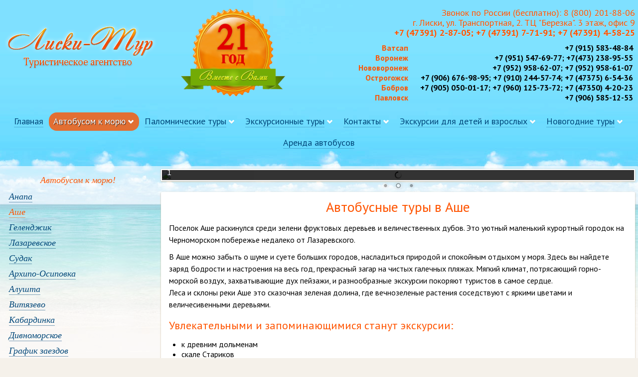

--- FILE ---
content_type: text/html; charset=UTF-8
request_url: http://liskityr.ru/bus/%D0%90%D1%88%D0%B5
body_size: 6290
content:



<!DOCTYPE html>
<html lang="ru">
<head>
<meta http-equiv="Content-Type" content="text/html; charset=utf-8">
<meta name="viewport" content="width=device-width, initial-scale=1">
<title>Автобусные туры в Аше из Лисок</title>


<script type="text/javascript" src="/js/jquery-1.8.3.min.js?v=1.03"></script>
<script type="text/javascript" src="/wcp/plugins/bootstrap/js/bootstrap.min.js?v=1.03"></script>
<script type="text/javascript" src="/wcp/plugins/lightbox/js/lightbox.js?v=1.03"></script>
<script type="text/javascript" src="/wcp/plugins/lazyload/jquery.lazyload.js?v=1.03"></script>
<script type="text/javascript" src="/wcp/plugins/nivo-slider/jquery.nivo.slider.pack.js?v=1.03"></script>

<link href="/wcp/plugins/nivo-slider/themes/default/default.css?v=3.17" rel="stylesheet" type="text/css" />
<link href="/wcp/plugins/nivo-slider/nivo-slider.css?v=3.17" rel="stylesheet" type="text/css" />
<link href="/wcp/plugins/bootstrap/css/bootstrap.min.css?v=3.17" rel="stylesheet" type="text/css" />
<link href="/css/main-style.css?v=3.17" rel="stylesheet" type="text/css" />
<link href="/wcp/plugins/lightbox/css/lightbox.css?v=3.17" rel="stylesheet" type="text/css" />



<script type="text/javascript">

function window_resize() {
	if ( $('.wrap').width() < 1130 ) {
		$('.nav-feedback').css('display','none');
		$('.head-nav-feedback').css('display','block');
	} else {
		$('.nav-feedback').css('display','inline-block');
		$('.head-nav-feedback').css('display','none');
	}

	if ($('.wrap').width() < 1100) {
		$('.cap > .ten-yeas').css('display','none');
	} else {
		$('.cap > .ten-yeas').css('display','block');
	}
} //window_resize

$(document).ready(function() {

	window_resize();
	$(window).resize(function(){ window_resize(); });

 $(".parent").hover(function() {
	var marg_left = -1 * ( ($(this).children('div.sub-nav').width() - $(this).width())/2 );
	//alert(marg_left);
	$(this).children('div.sub-nav').css('left',marg_left);
	$(this).children('div.sub-nav').stop().slideDown(100);
 }, function(){
	$(this).children('div.sub-nav').stop().slideUp(100);
 });

	$('#hotels-nav a').click(function (e) {
		e.preventDefault();
		$(this).tab('show');
	})

	$('#slider').nivoSlider({
		effect: 'fade',
		slices: 25,
		animSpeed: 700,
		pauseTime: 4000,
		startSlide: 0,
		directionNav: true,
		controlNav: true,
		controlNavThumbs: false,
		pauseOnHover: true,
		manualAdvance: false,
		prevText: 'Prev',
		nextText: 'Next'
	});
	$('#nivo-slider').nivoSlider({
		effect: 'random',
		slices: 25,
		animSpeed: 700,
		pauseTime: 4000,
		startSlide: 0,
		directionNav: true,
		controlNav: true,
		controlNavThumbs: false,
		pauseOnHover: true,
		manualAdvance: false,
		prevText: 'Prev',
		nextText: 'Next'
	});
});

</script>

</head>

<body class="body">

<div class="main-container">
	<div class="head">
		<div class="wrap"><div class="cap"><a href="http://liskityr.ru" class="logo" title="Лиски-Тур, туристическое агентство"><img src="/img/des/logo.png" alt="Лиск-Тур"></a><img src="/img/des/15-years.png" class="ten-yeas" title="Нам 13 лет. Вместе с Вами."><div class="contacts"><div class="head-nav-feedback"><i class="icon-edit icon-white"></i> <a href="/feedback" data-toggle="tooltip" title="first tooltip">Обратная связь</a></div><div class="co">Звонок по России (бесплатно): 8 (800) 201-88-06<br>г. Лиски, ул. Транспортная, 2. ТЦ "Березка". 3 этаж, офис 9<br><strong>+7 (47391) 2-87-05; +7 (47391) 7-71-91; +7 (47391) 4-58-25</strong></div><div class="filials"><div class="filials-name"><dl class="dl-horizontal"><dt>Ватсап </dt><dd><span class="r-2">+7 (915) 583-48-84</span></dd><dt>Воронеж </dt><dd><span class="r-2">+7 (951) 547-69-77; +7(473) 238-95-55</span></dd><dt>Нововоронеж</dt><dd><span class="r-2">+7 (952) 958-62-07; +7 (952) 958-61-07</span></dd><dt>Острогожск</dt><dd><span class="r-2">+7 (906) 676-98-95; +7 (910) 244-57-74; +7 (47375) 6-54-36</span></dd><dt>Бобров</dt><dd><span class="r-2">+7 (905) 050-01-17; +7 (960) 125-73-72; +7 (47350) 4-20-23</span></dd><dt>Павловск</dt><dd><span class="r-2">+7 (906) 585-12-53</span></dd></dl></div></div></div></div><div class="nav"><ul><li><a href="/">Главная</a></li><li class="act parent"><a href="/bus">Автобусом к морю</a><i class="icon-white icon-chevron-down"></i><div class="sub-nav r-16"><ul><li><a href="/bus/Анапа">Анапа</a></li><li class="act"><a href="/bus/Аше">Аше</a></li><li><a href="/bus/Геленджик">Геленджик</a></li><li><a href="/bus/Лазаревское">Лазаревское</a></li><li><a href="/bus/sudak">Судак</a></li><li><a href="/bus/arhipka">Архипо-Осиповка</a></li><li><a href="/bus/Алушта">Алушта</a></li><li><a href="/bus/vityazevo">Витязево</a></li><li><a href="/bus/kabardinka">Кабардинка</a></li><li><a href="/bus/divnomorskoe">Дивноморское</a></li><li><a href="/bus/grafik_zaezdov">График заездов</a></li></ul></div></li><li class="parent"><a href="/palomtour">Паломнические туры</a><i class="icon-white icon-chevron-down"></i><div class="sub-nav r-16"><ul><li><a href="/palomtour/matrona">Матрона Московская | Храм Христа Спасителя</a></li><li><a href="/palomtour/zadonsk">Задонск - «Русский Иерусалим» на Дону</a></li><li><a href="/palomtour/diveevo">Дивеево</a></li><li><a href="/palomtour/kostomarovo">Костомарово</a></li><li><a href="/palomtour/istraimatrona">Матрона Московская и Русский Иерусалим</a></li><li><a href="/palomtour/optinapustin">Оптина пустынь</a></li></ul></div></li><li class="parent"><a href="/excursions">Экскурсионные туры</a><i class="icon-white icon-chevron-down"></i><div class="sub-nav r-16"><ul><li><a href="/excursions/moscow">МОСКВА |Замоскворечье | ВДНХ |Царицыно</a></li><li><a href="/excursions/saintpetersburg">Санкт-Петербруг</a></li><li><a href="/excursions/ramon">Рамонь | Дворец Ольденбургских | Нелжа</a></li><li><a href="/excursions/tula">Тула | Куликово Поле</a></li><li><a href="/excursions/parkmoscow">DISNEYLAND PARK MOSCOW</a></li><li><a href="/excursions/parkgalickogo">Парк Галицкого | Краснодар</a></li></ul></div></li><li class="parent"><a href="/contacts">Контакты</a><i class="icon-white icon-chevron-down"></i><div class="sub-nav r-16"><ul><li><a href="/contacts/rekviziti">Реквизиты компании</a></li><li><a href="/contacts/o-nas">О нас</a></li></ul></div></li><li class="parent"><a href="/excursion">Экскурсии для детей и взрослых</a><i class="icon-white icon-chevron-down"></i><div class="sub-nav r-16"><ul><li><a href="/excursion/logapark">Лога парк</a></li><li><a href="/excursion/bobrov">Хреновской конный завод</a></li><li><a href="/excursion/kudikina">Кудыкина гора</a></li><li><a href="/excursion/aquapark">Аквапарк Н2О Ростов-на-Дону</a></li><li><a href="/excursion/alpacaoshka">Альпаки и Ошка Парк | Белый колодец</a></li><li><a href="/excursion/belogorie">Белогорье | Павловск</a></li></ul></div></li><li class="parent"><a href="/newyear26">Новогодние туры</a><i class="icon-white icon-chevron-down"></i><div class="sub-nav r-16"><ul><li><a href="/newyear26/newyearsochi">Новый год в Сочи</a></li><li><a href="/newyear26/newyearsochiaz">Новый год в Сочи (гостиница АЗАЛИЯ)</a></li><li><a href="/newyear26/msknovogodskaz">МОСКВА | НОВОГОДНЯЯ СКАЗКА</a></li><li><a href="/newyear26/moscowrozhd">МОСКВА РОЖДЕСТВЕНСКАЯ</a></li><li><a href="/newyear26/nelzhang">НЕЛЖА | По следам Деда Мороза</a></li><li><a href="/newyear26/voronezhng">НОВОГОДНИЙ ВОРОНЕЖ | ПАРК «БЕЛЫЙ КОЛОДЕЦ»</a></li><li><a href="/newyear26/ryazan">РЯЗАНЬ | НОВОГОДНЯЯ СТОЛИЦА РОССИИ</a></li><li><a href="/newyear26/galickogong">НОВОГОДНИЙ ПАРК ГАЛИЦКОГО | КРАСНОДАР</a></li></ul></div></li><li><a href="/avtobus">Аренда автобусов</a></li></ul></div></div>
	</div>
	<div class="wrap content r-2">
		<div class="cnt-l">
			<div class="l-city em"><h3>Автобусом к морю!</h3><ul><li><a href="/bus/Анапа">Анапа</a></li><li class="act"><a href="/bus/Аше">Аше</a></li><li><a href="/bus/Геленджик">Геленджик</a></li><li><a href="/bus/Лазаревское">Лазаревское</a></li><li><a href="/bus/sudak">Судак</a></li><li><a href="/bus/arhipka">Архипо-Осиповка</a></li><li><a href="/bus/Алушта">Алушта</a></li><li><a href="/bus/vityazevo">Витязево</a></li><li><a href="/bus/kabardinka">Кабардинка</a></li><li><a href="/bus/divnomorskoe">Дивноморское</a></li><li><a href="/bus/grafik_zaezdov">График заездов</a></li></ul><h3>Оформление и возврат заявок!</h3><ul><li><a href="/back-order">Возврат заявки</a></li></ul></div>			<!-- Gismeteo informer START -->
<link rel="stylesheet" type="text/css" href="http://www.gismeteo.ru/static/css/informer2/gs_informerClient.min.css">
<div id="gsInformerID-PWmV4t12v36YLn" class="gsInformer" style="width:270px;height:177px">
  <div class="gsIContent">
   <div id="cityLink">
     <a href="http://www.gismeteo.ru/city/daily/5211/" target="_blank">Погода в Анапе</a>
   <br />
<a href="http://www.gismeteo.ru/city/daily/5213/" target="_blank">Погода в Геленджике</a>
   <br />
<a href="http://www.gismeteo.ru/city/daily/11416/" target="_blank">Погода в Лазаревском</a>
   <br />
<a href="http://www.gismeteo.ru/city/daily/6618/" target="_blank">Погода в Хургаде</a>
   <br />
<a href="http://www.gismeteo.ru/city/daily/5041/" target="_blank">Погода в Лисках</a>
   </div>
   <div class="gsLinks">
     <table>
       <tr>
         <td>
           <div class="leftCol">
             <a href="http://www.gismeteo.ru" target="_blank">
               <img alt="Gismeteo" title="Gismeteo" src="http://www.gismeteo.ru/static/images/informer2/logo-mini2.png" align="absmiddle" border="0" />
               <span>Gismeteo</span>
             </a>
           </div>
           <div class="rightCol">
             <a href="http://www.gismeteo.ru" target="_blank">Прогноз на 2 недели</a>
           </div>
           </td>
        </tr>
      </table>
    </div>
  </div>
</div>
<script src="http://www.gismeteo.ru/ajax/getInformer/?hash=PWmV4t12v36YLn" type="text/javascript"></script>
<!-- Gismeteo informer END -->			<div class="social">
				<em>Мы в социальных сетях:</em>
				<ul class="inline">
					<li><a href="http://www.odnoklassniki.ru/profile/558549778581" target="_blank" title="Лиски Тур в Одноклассниках"><img src="/img/des/ok.png"></a></li>
					<li><a href="https://vk.com/liskityr" target="_blank" title="Лиски Тур в Контакте"><img src="/img/des/vk.png"></a></li>
				</ul>
			</div>
					</div>
		<div class="cnt-r">
			<div class="nivo-lc"><div class="slider-wrapper theme-default promo-index"><div id="slider" class="nivoSlider"><a href="1"><img src="1" title="1"></a><a href="1"><img src="1" title="1"></a><a href="1"><img src="1" title="1"></a></div></div></div>			<div class="cnt-main r-2"><h1>Автобусные туры в Аше</h1>

<p>Поселок Аше раскинулся среди зелени фруктовых деревьев и величественных дубов. Это уютный маленький курортный городок на Черноморском побережье недалеко от Лазаревского.</p>

<p>В Аше можно забыть о шуме и суете больших городов, насладиться природой и спокойным отдыхом у моря. Здесь вы найдете заряд бодрости и настроения на весь год, прекрасный загар на чистых галечных пляжах. Мягкий климат, потрясающий горно-морской воздух, захватывающие дух пейзажи, и разнообразные экскурсии покоряют туристов в самое сердце.<br />
Леса и склоны реки Аше это сказочная зеленая долина, где вечнозеленые растения соседствуют с яркими цветами и величесивенными деревьями.</p>

<h2>Увлекательными и запоминающимися станут экскурсии:</h2>

<ul>
	<li>к древним дольменам</li>
	<li>скале Стариков</li>
	<li>водопадам Пседах и Шапсуг</li>
	<li>пещере Ведьм</li>
	<li>Мамедову ущелью</li>
</ul>

<p>Оставят море теплых воспоминаний об отдыхе в Аше.&nbsp;</p>
<div class="trv-hotels-cnt"><div class="tab-content"><div id="hotel226" class="tab-pane fade active in"><h2>Гостиница &laquo;Ривьера&raquo;</h2><p><strong>Доступны номера гостиницы:</strong> Стандарт-улучшеный<p><p><span style="font-family:tahoma,geneva,sans-serif;"><span style="font-size:16px;"><em style="font-size: 14px;"><strong>Гостевой дом &laquo;Ривьера&raquo;</strong></em> находится в самом центре поселка Аше &ndash; одного из самых живописных районов Черноморского побережья (Лазаревский район города Сочи). Идеальное местоположение гостиницы заключается в ее небольшой удаленности от шумного центра, что позволяет провести свой отдых в тишине, но не отменяет возможности самых ярких развлечений!&nbsp;</span></span></p>

<p><span style="font-family:tahoma,geneva,sans-serif;"><span style="font-size:16px;"><em><strong>До моря 200 метров!</strong></em></span></span></p>

<p><span style="font-family:tahoma,geneva,sans-serif;"><span style="font-size:16px;">Гостиница &laquo;Ривьера&raquo; представляет собой масштабный комплекс, который включает в себя: основное здание, лаунж-зону, вместительную, оборудованную по евро-стандартам столовую, бассейн с подогревом, а так же зону отдыха у бассейна.</span></span></p>

<ul>
	<li><span style="font-family:tahoma,geneva,sans-serif;"><span style="font-size:16px;">Лаунж-зона (комфортабельные беседки, расположенные неподалеку от бассейна и оборудованные удобными диванами, креслами и столами)</span></span></li>
	<li><span style="font-family:tahoma,geneva,sans-serif;"><span style="font-size:16px;">Открытый бассейн (бассейн постоянно подогревается, а вечером ярко подсвечивается неоновыми огнями)</span></span></li>
	<li><span style="font-family:tahoma,geneva,sans-serif;"><span style="font-size:16px;">Столовая (столовая евро-стандарта расположена рядом с основным зданием и представляет собой вместительный зал ресторанного типа с видом на море)</span></span></li>
	<li><span style="font-family:tahoma,geneva,sans-serif;"><span style="font-size:16px;">Зона отдыха у бассейна (удобные лежаки, небольшие столики и солнцезащитный навес позволят принимать солнечные ванны с комфортом)</span></span></li>
</ul>

<p><span=></span=></p>

<h2><em><strong><span style="font-family:tahoma,geneva,sans-serif;"><span style="font-size:16px;">В номерах:</span></span></strong></em></h2>

<ul>
	<li><span style="font-family:tahoma,geneva,sans-serif;"><span style="font-size:16px;">комплект полотенец;</span></span></li>
	<li><span style="font-family:tahoma,geneva,sans-serif;"><span style="font-size:16px;">санузел;</span></span></li>
	<li><span style="font-family:tahoma,geneva,sans-serif;"><span style="font-size:16px;">кондиционер;</span></span></li>
	<li><span style="font-family:tahoma,geneva,sans-serif;"><span style="font-size:16px;">телевизор</span></span></li>
	<li><span style="font-family:tahoma,geneva,sans-serif;"><span style="font-size:16px;">холодильник;</span></span></li>
</ul>
<div class="trv-tours-price"></div></div></div></div></div>
		</div>
	</div>
</div>

<div class="footer">
	<div class="footer-cnt"><div class="ft-l">&copy; <strong>Туристическое агентство &laquo;Лиски Тур&raquo;</strong>, 2004 &mdash; 2026 г.<br>Лиски Тур &mdash; туроператор по внутреннему туризму. г. Лиски, ул. Транспортная, 2. ТЦ "Березка". 3 этаж, каб. 9<br>+7 (47391) 2-87-05, 7-71-91<script type="text/javascript" src="//yandex.st/share/share.js" charset="utf-8"></script><div class="yashare-auto-init" data-yashareL10n="ru" data-yashareType="link" data-yashareQuickServices="vkontakte,facebook,twitter,odnoklassniki,moimir,gplus"></div></div><div class="ft-r"><a href="http://liskityr.ru" class="ft-logo" title="Лиски-Тур, туристическое агентство"><img src="/img/des/logo.png" alt="Лиск-Тур"></a></div></div></div>


<!-- Yandex.Metrika counter --><script type="text/javascript">(function (d, w, c) { (w[c] = w[c] || []).push(function() { try { w.yaCounter25023983 = new Ya.Metrika({id:25023983, clickmap:true, trackLinks:true, accurateTrackBounce:true}); } catch(e) { } }); var n = d.getElementsByTagName("script")[0], s = d.createElement("script"), f = function () { n.parentNode.insertBefore(s, n); }; s.type = "text/javascript"; s.async = true; s.src = (d.location.protocol == "https:" ? "https:" : "http:") + "//mc.yandex.ru/metrika/watch.js"; if (w.opera == "[object Opera]") { d.addEventListener("DOMContentLoaded", f, false); } else { f(); } })(document, window, "yandex_metrika_callbacks");</script><noscript><div><img src="//mc.yandex.ru/watch/25023983" style="position:absolute; left:-9999px;" alt="" /></div></noscript><!-- /Yandex.Metrika counter -->
</body>

</html>


--- FILE ---
content_type: text/css
request_url: http://liskityr.ru/css/main-style.css?v=3.17
body_size: 2687
content:
@import url(http://fonts.googleapis.com/css?family=PT+Sans:400,700&subset=latin,cyrillic);
* {margin:0; padding:0;}

html, body {height:100%; margin:0; padding:0;}
body {font-family:'PT Sans', Arial, sans-serif; color:#000; font-size:16px;}
	.body {background:#f5f1ea url('/img/des/sea_bg_2.jpg') no-repeat scroll center 0;}
em, .em {font-family:georgia; font-style:italic;}
h1 {font-weight:normal; text-align:center; font-size:28px; color:rgb(255,84,0); margin:0 0 10px;}
h2 {font-weight:normal; font-size:22px; color:rgb(255,84,0); margin:0 0 8px;}
h3 {text-align:center; font-size:18px; color:rgb(255,84,0); margin:0 0 8px;}
p {line-height:1.5;}

/* aux */
.clear {clear:both;}
.r-16 {-moz-border-radius:16px; -webkit-border-radius:16px; border-radius:16px;}
.r-10 {-moz-border-radius:10px; -webkit-border-radius:10px; border-radius:10px;}
.r-6 {-moz-border-radius:6px; -webkit-border-radius:6px; border-radius:6px;}
.r-4 {-moz-border-radius:4px; -webkit-border-radius:4px; border-radius:4px;}
.r-2 {-moz-border-radius:2px; -webkit-border-radius:2px; border-radius:2px;}

/* head */
.body-start .head {height:440px; margin-bottom:20px;}
.body .head {height: max-content; padding: 6px;}
.head > .wrap {height:100%; /*display:table;*/}
	.body .head > .wrap {padding-bottom:16px;}
.cap {display:flex; justify-content: space-between;}
a.logo {display:block; float:left; margin-top:40px;}
.cap > img.ten-yeas {display:block; float:left; width:210px; margin:10px 0 10px;}
div.contacts {float:right; position:relative; text-align:right; margin-top:10px;}
	.head-nav-feedback {margin-bottom: 10px;/*position:absolute; left:-60px;*/}
		.head-nav-feedback > a {font-size:18px; color:#fff; border-bottom:1px solid rgba(255,255,255,0.4); text-shadow:1px 1px 0 rgba(255,84,0,0.4);}
		.head-nav-feedback.act > a, .head-nav-feedback > a:hover {text-decoration:none; color:rgb(255,84,0); border-bottom:1px solid rgba(255,84,0,0.4); text-shadow:none;}
	.contacts > .co {color:rgb(255,84,0); font-size:18px; text-shadow:0 1px 1px rgba(255,255,255,0.4);}
	.contacts > .filials {display:table; margin-top:10px;}
	.contacts > .filials > div {display:table-cell; vertical-align:middle;}
	.contacts > .filials > div.filials-nav {font-size:18px; color:#fff; width:120px; padding-right:10px; text-shadow:0 1px 1px rgba(0,0,0,0.4);}
	/*.contacts > .filials > div.filials-name {background:url('/img/des/brace.png') 0 9px no-repeat; height:100px;}*/
	.contacts > .filials > div.filials-name > dl {margin:0;}
		.contacts > .filials > div.filials-name > dl > dt {color:rgb(255,84,0); font-weight:bold; font-size:16px; width:200px;}
		.contacts > .filials > div.filials-name > dl > dd {margin-left:220px; font-weight:bold;}
		.contacts > .filials > div.filials-name > dl > dd > span {padding:0 4px;}
div.nav {display:flex; margin: 20px 0 0 0; justify-content: center; vertical-align:bottom;}

/* content */
.main-container {display:inline-block; width:100%; min-height:100%; height:auto !important; height:100%; margin-bottom:-110px;}
	.main-container:after {content:""; display:block;}
.wrap {max-width:1300px; margin:0 auto;}
.content {background:rgba(255,255,255,0.6); display: grid; grid-template-columns: 25% 1fr; padding:6px;}
	.cnt-l, .cnt-r {display:table-cell; vertical-align:top;}
	.cnt-l {max-width:300px; padding-right:6px;}
	.cnt-r {moz-box-sizing:border-box; box-sizing:border-box;}
	.cnt-main {background:rgb(255,255,255); min-height:660px; padding:10px 16px; box-shadow:0 1px 3px rgb(205,187,159);}

#cnt-nav {margin-top:30px;}
#cnt-nav > li {margin-right:6px;}
#cnt-nav > li > a {font-size:18px; border-radius:8px 8px 0 0;}
#cnt-nav > li.active > a {background:rgba(255,84,0,1); color:rgba(255,255,255,1); border:1px solid rgb(255,84,0);}

.benefits-list tr > td:first-child {width:110px; padding:6px 0;}

/* footer */
.footer, .main-container:after {height:100px;}
	.main-container:after {padding-top:30px;}
.footer {background:rgba(255,255,255,0.2) url('/img/des/bottom_slider_bg.png') top repeat-x; padding:6px;}
.footer-cnt {display:flex; color:#333;  max-width:1300px; margin:0 auto;}
.ft-l {display:table-cell; vertical-align:top; width:70%;}
.ft-r {display:table-cell; vertical-align:top; width:30%;}
.ft-l {font-size:16px; line-height:1.4;}
.ft-r {text-align:right;}
	.ft-r > .ten-yeas {height:96px; margin-right:30px;}
	.ft-logo > img {height:88px;}
	

/* nav */
.nav > ul {list-style:none; margin:0; font-size:14px;text-align: center;}
.nav > ul > li {position:relative; display:inline-block; padding:8px 9px; margin:0 2px 6px 0px; transition:.2s all; -moz-border-radius:20px; -webkit-border-radius:20px; border-radius:20px;}
	.nav > ul > li:first-child {margin-left:0px;}
.nav > ul > li > a {font-size:18px; color:rgb(0,71,121); border-bottom:1px solid rgba(0,71,121,0.3); transition:.2s all;}
.nav > ul > li > i {margin-left:4px;}
	.nav > ul > li.act, .nav > ul > li:hover {/*background:rgba(0,71,121,0.4);*/ background:rgba(255,84,0,0.8); -moz-border-radius:16px; -webkit-border-radius:16px; border-radius:16px;}
	.nav > ul > li.act > a, .nav > ul > li:hover > a {text-decoration:none; color:#fff; border:none; text-shadow:1px 1px 1px rgba(0,0,0,0.75);}
	.nav > ul > li.parent:hover {-moz-border-radius:16px 16px 0 0; -webkit-border-radius:16px 16px 0 0; border-radius:16px 16px 0 0;}
	li.nav-feedback {float:right; margin-right:0 !important;}

.sub-nav {background:rgba(255,84,0,0.8); position:absolute; z-index:20; display:none; top:37px; padding:16px 10px;}
.sub-nav > ul {list-style:none; margin:0;}
.sub-nav > ul > li {text-align:center; margin-top:10px;}
	.sub-nav > ul > li:first-child {margin:0;}
.sub-nav > ul > li > a {font-size:18px; white-space:nowrap; color:rgb(255,255,255); padding:0 0 1px; text-shadow:0 1px 1px rgba(0,0,0,0.6);}
	.sub-nav > ul > li.act > a, .sub-nav > ul > li > a:hover {text-decoration:none; border-bottom:1px solid rgba(255,255,255,0.5);}

/* mod_gl */
.head-nivo {}
.nivo-lc {}
.nivoSlider {width:inherit !important;}
.gl-nivo-one {margin-bottom:6px; border:2px solid rgba(255,255,255,0.2);}
#slider {border:2px solid rgba(255,255,255,0.2); box-shadow:0 1px 3px rgb(205,187,159);}
#nivo-slider {border:2px solid rgba(255,255,255,0.2); box-shadow:0 1px 3px rgb(205,187,159);}

.gl-main > a {margin:10px; display:inline-block;}
.gl-main > a > img {max-width:300px; transition:.2s all ease;}
.gl-main > a:hover > img {opacity:0.9; box-shadow:0 0 0 3px rgba(255,84,0,0.5);}

/* mod_travels */
.l-city {background:url('/img/des/bottom_slider_bg.png') 100% 100% repeat-x; padding:0 0 25px; margin-bottom:25px;}
.l-city > h3 {font-weight:normal; text-align:center; font-size:18px; color:rgb(255,84,0); margin:12px 0;line-height: 1.2;}
.l-city > ul {list-style:none; margin:0 2px 0 12px;}
.l-city > ul > li {margin-bottom:10px;}
.l-city > ul > li > a {font-size:18px; color:rgb(0,71,121); padding-bottom:1px; border-bottom:1px solid rgba(0,71,121,0.5); transition:.2s all;}
	.l-city > ul > li.act > a, .l-city > ul > li:hover > a {text-decoration:none; color:rgb(255,84,0); border-bottom:1px solid rgba(255,84,0,0.5);}

.trv-hotels-cnt {background:url('/img/des/bottom_slider_bg.png') 100% top repeat-x; margin-top:25px; padding-top:20px;}
.trv-tours-price {margin:20px 0;}
.trv-tours-list th {vertical-align:middle; line-height:1.3; text-align:center;}

.trv-gallery a {display:inline-block; margin:4px 6px;}
.trv-gallery a > img {height:160px; border:2px solid rgba(0,71,121,0.4); transition:.2s all;}
.trv-gallery a:hover > img {opacity:0.8; border:2px solid rgba(255,84,0,0.4);}

#hotels-nav > li {margin-right:6px;}
#hotels-nav > li > a {font-size:18px; border-radius:8px 8px 0 0;}
#hotels-nav > li.active > a {background:rgba(255,84,0,1); color:rgb(255,255,255); border:1px solid rgb(255,84,0);}

.trv-find-block {background:#f3f3f3; margin-bottom:25px; border:1px solid #ccc;}

.hot-travels {position:relative; margin:25px 10px;}
	.hot-travels > img.img-sale {position:absolute; height:100px; top:-10px;}
.hot-travels ul > li {font-size:16px; min-width:266px; margin:10px; padding:10px; border:1px solid #f9f9f9; transition:.2s all;}
.hot-travels ul > li:hover {background:#f4f4f4; border:1px solid #ddd;}
.hot-travels ul > li > .place {margin-top:4px;}
.hot-travels ul > li > .prices {margin-top:10px;}
.hot-travels ul > li .new-price {color:rgb(255,84,0); font-size:20px; margin-right:10px;}
.hot-travels ul > li .old-price {text-decoration:line-through;}

.hot-travel {margin-top:35px;}
.hot-travel h3 {line-height:1.4;}
.hot-travel ul > li {font-size:16px; padding:10px; border:1px solid rgba(255,255,255,0.7); transition:.2s all;}
.hot-travel ul > li:hover {background:rgba(255,255,255,0.4); border:1px solid rgba(255,255,255,1);}
.hot-travel ul > li > .place {margin-top:4px;}
.hot-travel ul > li > .place > a {color:rgb(0,71,121)}
.hot-travel ul > li > .prices {margin-top:4px;}
.hot-travel ul > li .new-price {color:rgb(255,84,0); font-size:20px; margin-right:10px;}
.hot-travel ul > li .old-price {text-decoration:line-through;}

.schedule-races > li {vertical-align:top; width:48%;}
.schedule-races > li > table {margin-top:10px;}

/* mod_news */
.block-news-prev {position:relative; margin:25px 0;}
.block-news-prev > img.img-sale {position:absolute; height:100px; top:-10px; right:10px;}
.news-prev {list-style:none; margin:0;}
.news-prev > li {display:table; margin-bottom:20px;}
.new-prev-img, .new-prev-body {display:table-cell; vertical-align:top;}
.new-prev-img {width:174px;}
.new-prev-img > a {display:block; margin-right:20px;}
.new-prev-img > a > img {width:212px;}
	.new-prev-img > a > img {border:2px solid rgba(0,71,121,0.4); transition:.2s all;}
	.new-prev-img > a:hover > img {opacity:0.8; border:2px solid rgba(255,84,0,0.4);}
.new-prev-body > span {font-weight:bold; color:rgb(255,84,0); font-size:18px; display:block; margin-bottom:6px;}
.new-prev-body > a {font-size:18px; display:block; margin-bottom:4px;}

center.new-poster {display:block; margin:20px;}
center.new-poster img {max-height:500px;}
	center.new-poster a > img {border:2px solid rgba(0,71,121,0.4); transition:.2s all;}
	center.new-poster a:hover > img {opacity:0.8; border:2px solid rgba(255,84,0,0.4);}

/* mod_msg */
#feedback_error {display:none; text-align:center; font-size:16px; margin-bottom:10px;}

/* Gismeteo */
.gsInformer {margin:0 auto;}

/* Social */
.social {text-align:center; font-size:18px; color:rgb(255,84,0); margin-top:35px;}
	.social > ul {margin-top:6px;}
	.social > ul > li > a > img {height:40px; transition:.2s all;}
	.social > ul > li > a:hover > img {opacity:0.8;}
	
@media (max-width:469px) {
    .content {grid-template-columns: 1fr;}
    .cap, .footer-cnt {flex-wrap: wrap;}
    .ft-l {width: 100%;}
    .ft-r {text-align: center;width: 100%;}
    .contacts > .co {text-align: center;}
    .contacts > .filials > div.filials-name > dl > dt {width: 110px;}
    .contacts > .filials > div.filials-name > dl > dd{margin-left: 0;}
    .head-nav-feedback {text-align: center;}
}
